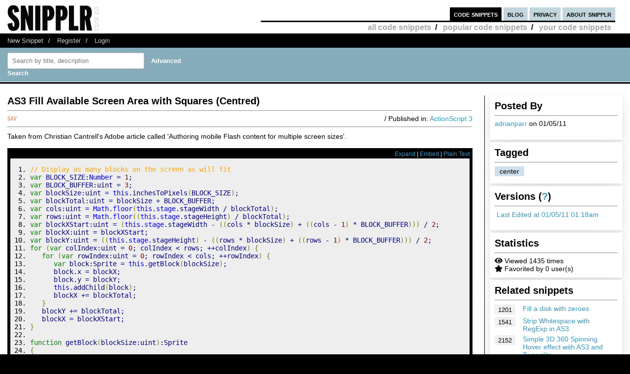

--- FILE ---
content_type: text/html; charset=UTF-8
request_url: https://ipv6.snipplr.com/view/46497/as3-fill-available-screen-area-with-squares-centred
body_size: 7436
content:
<!DOCTYPE html PUBLIC "-//W3C//DTD XHTML 1.0 Strict//EN" "http://www.w3.org/TR/xhtml1/DTD/xhtml1-strict.dtd">
<html xmlns="http://www.w3.org/1999/xhtml" xml:lang="en" lang="en">
<head>
    <meta charset="UTF-8"/>
    <title>AS3 Fill Available Screen Area with Squares (Centred) - ActionScript 3 Snipplr Social Repository</title>
            <link rel="stylesheet" type="text/css" href="/css/main.css?v3"/>
        <link rel="stylesheet" type="text/css" href="/css/snipplr2.css?v3"/>
        <link rel="stylesheet" type="text/css" href="/css/gigs.css?v3" media="screen"/>
        <link rel="stylesheet" href="/css/chosen.css?v3"/>
        <link rel="stylesheet" href="/css/view.css?v3"/>
        <link rel="shortcut icon" href="/favicon.ico?v3"/>
                <link rel="stylesheet"
              href="/fontawesome-free-5.12.1-web/css/all.css?v3">
        <link rel="stylesheet" type="text/css" href="/css/bootstrap-grid.min.css?v3"/>
    
</head>
<body id="snippets">
<div id="header">
    <div class="container-fluid">
        <a id="logo" href="/"></a>
        <div id="nav">
            <ul>
                <li class="snippets">
                    <a href="/">code snippets</a>
                                            <ul class="secondary">
                            <li><a href="/all">all code snippets</a>/</li>
                                                            <li><a href="/popular">popular code snippets</a>/</li>
                                <li><a href="/login/">your code snippets</a></li>
                                                    </ul>
                                    </li>
                <li class="developer">
                                                        </li>
                <li class="blog"><a href="https://snipplr.com/blog/">blog</a></li>
                <li><a href="/privacy.php">privacy</a></li>
                <li class="about"><a href="/about/">about snipplr</a></li>
            </ul>
        </div>
    </div>
</div>
<div id="subnav">
    <div class="container-fluid">
        <ul>
            <li><a href="/new/" class="first">New Snippet</a>/</li>
            
                                                <li><a href="/register/">Register</a>/</li>
                    <li><a href="/login/">Login</a></li>
                                    </ul>
    </div>
</div>

<div id="stripe">
    <div class="container-fluid">
        <form name="search" action="/all" method="get" accept-charset="utf-8" class="search">
            <div class="row">
                <div class="col-4">
                    <label for="search"></label><input type="text" name="search" class="s-input s-search-box"
                                                       value=""
                                                       placeholder="Search by title, description"
                                                       id="search"/>
                    <a class="advsearch" href="/advanced-search/"><strong>Advanced Search</strong></a>
                </div>
            </div>
        </form>
    </div>
</div>
    <div id="body">
        <div class="container-fluid">
            <div id="sidecol">

                                
                <div class="s-div-container">
            <h1>Posted By</h1>
        <hr>
    
                            <p>
                            <a href='/users/adrianparr'>adrianparr</a>
                            on 01/05/11</p>
                    </div>                <div class="s-div-container">
            <h1>Tagged</h1>
        <hr>
    
                            <ul class="tags">
                                                            <li>
                                    <a class="tag"
                                       href='/users/adrianparr?tag=center'>center</a>
                                </li>
                                                    </ul>
                    </div>                <div class="s-div-container">
            <h1>Versions (<a href='/faq/'>?</a>)</h1>
        <hr>
    
                            <p><i class="fa fa-pencil"></i>
                            <a href="/snippet/46497/revisions">Last Edited
                                at 01/05/11 01:18am</a>
                        </p>
                    </div>                <div class="s-div-container">
            <h1>Statistics</h1>
        <hr>
    
                            <div><i class="fa fa-eye"></i> Viewed 1435 times</div>
                        <div><i class="fa fa-star"></i> Favorited by 0 user(s)</div>
                    </div>                                                    <div class="s-div-container">
            <h1>Related snippets</h1>
        <hr>
    
                                <div class="related-snippet-container">
                                                                    <div class="row related-snippet-row">
                                        <div class="col-2 snippet-view-count"
                                             title="Viewed 1201 times">1201</div>
                                        <div class="col-10">
                                            <a href="/view/3496/fill-a-disk-with-zeroes">Fill a disk with zeroes</a>
                                        </div>
                                    </div>
                                                                    <div class="row related-snippet-row">
                                        <div class="col-2 snippet-view-count"
                                             title="Viewed 1541 times">1541</div>
                                        <div class="col-10">
                                            <a href="/view/15021/strip-whitespace-with-regexp-in-as3">Strip Whitespace with RegExp in AS3</a>
                                        </div>
                                    </div>
                                                                    <div class="row related-snippet-row">
                                        <div class="col-2 snippet-view-count"
                                             title="Viewed 2152 times">2152</div>
                                        <div class="col-10">
                                            <a href="/view/25037/simple-3d-360-spinning-hover-effect-with-as3-and-tweenlite">Simple 3D 360 Spinning Hover effect with AS3 and Tweenlite</a>
                                        </div>
                                    </div>
                                                                    <div class="row related-snippet-row">
                                        <div class="col-2 snippet-view-count"
                                             title="Viewed 2938 times">2938</div>
                                        <div class="col-10">
                                            <a href="/view/26387/force-a-file-to-download-with-a-save-as-prompt">Force a file to download with a â€œSave Asâ€ prompt</a>
                                        </div>
                                    </div>
                                                                    <div class="row related-snippet-row">
                                        <div class="col-2 snippet-view-count"
                                             title="Viewed 1444 times">1444</div>
                                        <div class="col-10">
                                            <a href="/view/32341/as3-bitmapdatadraw-with-masked-displayobject">AS3 bitmapData.draw() with Masked DisplayObject</a>
                                        </div>
                                    </div>
                                                                    <div class="row related-snippet-row">
                                        <div class="col-2 snippet-view-count"
                                             title="Viewed 1847 times">1847</div>
                                        <div class="col-10">
                                            <a href="/view/33725/redirect-every-url-to-a-page-as-querystring-with-htaccess">Redirect every url to a page as querystring with .htaccess</a>
                                        </div>
                                    </div>
                                                                    <div class="row related-snippet-row">
                                        <div class="col-2 snippet-view-count"
                                             title="Viewed 1869 times">1869</div>
                                        <div class="col-10">
                                            <a href="/view/44852/how-to-access-query-string-arguments-with-as3">How to access query string arguments with AS3</a>
                                        </div>
                                    </div>
                                                                    <div class="row related-snippet-row">
                                        <div class="col-2 snippet-view-count"
                                             title="Viewed 1561 times">1561</div>
                                        <div class="col-10">
                                            <a href="/view/52685/extended-parseurl-parses-a-url-correctly-even-with-a-url-as-query-parameter">Extended parse_url: parses a url correctly even with a url as query parameter</a>
                                        </div>
                                    </div>
                                                                    <div class="row related-snippet-row">
                                        <div class="col-2 snippet-view-count"
                                             title="Viewed 1590 times">1590</div>
                                        <div class="col-10">
                                            <a href="/view/54735/create-new-file-with-imagemagick-and-fill-tile-with-another-image">create new file with imagemagick and fill (tile) with another image</a>
                                        </div>
                                    </div>
                                                                    <div class="row related-snippet-row">
                                        <div class="col-2 snippet-view-count"
                                             title="Viewed 1221 times">1221</div>
                                        <div class="col-10">
                                            <a href="/view/73473/full-width-headline-with-simple-bars-to-fill-the-white-space">Full Width Headline with simple bars to fill the white space</a>
                                        </div>
                                    </div>
                                                            </div>
                        </div>                            </div>

            <div id="maincol">
                <div class="post">
                    <h1>AS3 Fill Available Screen Area with Squares (Centred)</h1>
                                                        </div>
                <hr>

                <div>
                    <div class="rgt"> / Published in: <a
                                href="/all?language=actionscript-3">ActionScript 3</a>
                    </div>
                                        <div class="savebtn" onclick="if (!window.__cfRLUnblockHandlers) return false; loadFolderList(46497);" data-snippet="46497" data-cf-modified-edb66586f251afa967f743dc-="">
                        <img src="/img/icon_sav.png?v3"/></div>
                    <div id="folder-menu" style="z-index: 10;">
                        <b>Save to your folder(s)</b>
                        <div id="indicator"><img src="/img/loader.gif?v3"/></div>
                        <div id="folder-error"></div>
                        <div id="folder-msg"></div>
                        <div id="folder-html"></div>
                        <form id="folder-add">
                            <input type="text" id="folder-name"/>
                            <input type="submit" value="Add"/>
                            <input type="button" id="folder_close" value="Done"/>
                        </form>
                    </div>
                </div>
                <hr class="dotted marg"/>


                <div class="description">Taken from Christian Cantrell&#039;s Adobe article called &#039;Authoring mobile Flash content for multiple screen sizes&#039;.</div>
                <br>
                <div id="viewsource">
                                            <div class="sourcenav">
                            <span class="rgt">
                                <a href="javascript:expand()" id="toggleexpand">Expand</a> |
                                <a href="#" onclick="if (!window.__cfRLUnblockHandlers) return false; $('#embed_div').toggle();$('#embed_code').focus();$('#embed_code').select();return false;" data-cf-modified-edb66586f251afa967f743dc-="">Embed</a> | <a
                                        rel="nofollow"
                                        href="/view/46497?codeview=">Plain Text</a></span>
                            <br/>
                        </div>
                        <div id="innersource" class="nowrap">
                                                        <div id="embed_div">
                                <input style="border:2px solid #3299C6;padding:1px" id="embed_code" readonly type="text" value="&lt;div id=&quot;snipplr_embed_46497&quot; class=&quot;snipplr_embed&quot;&gt;
    &lt;a href=&quot;https://ipv6.snipplr.com/view/46497&quot;&gt;Code snippet
        - AS3 Fill Available Screen Area with Squares (Centred) &lt;/a&gt; on Snipplr
&lt;/div&gt;
&lt;script type=&quot;text/javascript&quot; src=&quot;https://ipv6.snipplr.com/js/embed.js?v3&quot;&gt;&lt;/script&gt;
&lt;script type=&quot;text/javascript&quot; src=&quot;https://ipv6.snipplr.com/json/46497&quot;&gt;&lt;/script&gt;" onclick="if (!window.__cfRLUnblockHandlers) return false; this.select();" size="35" data-cf-modified-edb66586f251afa967f743dc-="" />
                                <br/>
                                <em>Copy this code and paste it in your HTML</em>
                            </div>

                            <pre class="actionscript"><ol><li class="li1"><div class="de1"><span class="co1">// Display as many blocks on the screen as will fit</span></div></li><li class="li1"><div class="de1"><span class="kw2">var</span> BLOCK_SIZE:<span class="kw3">Number</span> = <span class="nu0">1</span>;</div></li><li class="li1"><div class="de1"><span class="kw2">var</span> BLOCK_BUFFER:uint = <span class="nu0">3</span>;</div></li><li class="li1"><div class="de1"><span class="kw2">var</span> blockSize:uint = <span class="kw3">this</span>.<span class="me1">inchesToPixels</span><span class="br0">&#40;</span>BLOCK_SIZE<span class="br0">&#41;</span>;</div></li><li class="li1"><div class="de1"><span class="kw2">var</span> blockTotal:uint = blockSize + BLOCK_BUFFER;</div></li><li class="li1"><div class="de1"><span class="kw2">var</span> cols:uint = <span class="kw3">Math</span>.<span class="kw3">floor</span><span class="br0">&#40;</span><span class="kw3">this</span>.<span class="kw3">stage</span>.<span class="me1">stageWidth</span> <span class="sy0">/</span> blockTotal<span class="br0">&#41;</span>;</div></li><li class="li1"><div class="de1"><span class="kw2">var</span> rows:uint = <span class="kw3">Math</span>.<span class="kw3">floor</span><span class="br0">&#40;</span><span class="br0">&#40;</span><span class="kw3">this</span>.<span class="kw3">stage</span>.<span class="me1">stageHeight</span><span class="br0">&#41;</span> <span class="sy0">/</span> blockTotal<span class="br0">&#41;</span>;</div></li><li class="li1"><div class="de1"><span class="kw2">var</span> blockXStart:uint = <span class="br0">&#40;</span><span class="kw3">this</span>.<span class="kw3">stage</span>.<span class="me1">stageWidth</span> - <span class="br0">&#40;</span><span class="br0">&#40;</span>cols <span class="sy0">*</span> blockSize<span class="br0">&#41;</span> + <span class="br0">&#40;</span><span class="br0">&#40;</span>cols - <span class="nu0">1</span><span class="br0">&#41;</span> <span class="sy0">*</span> BLOCK_BUFFER<span class="br0">&#41;</span><span class="br0">&#41;</span><span class="br0">&#41;</span> <span class="sy0">/</span> <span class="nu0">2</span>;</div></li><li class="li1"><div class="de1"><span class="kw2">var</span> blockX:uint = blockXStart;</div></li><li class="li1"><div class="de1"><span class="kw2">var</span> blockY:uint = <span class="br0">&#40;</span><span class="br0">&#40;</span><span class="kw3">this</span>.<span class="kw3">stage</span>.<span class="me1">stageHeight</span><span class="br0">&#41;</span> - <span class="br0">&#40;</span><span class="br0">&#40;</span>rows <span class="sy0">*</span> blockSize<span class="br0">&#41;</span> + <span class="br0">&#40;</span><span class="br0">&#40;</span>rows - <span class="nu0">1</span><span class="br0">&#41;</span> <span class="sy0">*</span> BLOCK_BUFFER<span class="br0">&#41;</span><span class="br0">&#41;</span><span class="br0">&#41;</span> <span class="sy0">/</span> <span class="nu0">2</span>;</div></li><li class="li1"><div class="de1"><span class="kw1">for</span> <span class="br0">&#40;</span><span class="kw2">var</span> colIndex:uint = <span class="nu0">0</span>; colIndex <span class="sy0">&lt;</span> rows; ++colIndex<span class="br0">&#41;</span> <span class="br0">&#123;</span></div></li><li class="li1"><div class="de1">   <span class="kw1">for</span> <span class="br0">&#40;</span><span class="kw2">var</span> rowIndex:uint = <span class="nu0">0</span>; rowIndex <span class="sy0">&lt;</span> cols; ++rowIndex<span class="br0">&#41;</span> <span class="br0">&#123;</span></div></li><li class="li1"><div class="de1">      <span class="kw2">var</span> block:Sprite = <span class="kw3">this</span>.<span class="me1">getBlock</span><span class="br0">&#40;</span>blockSize<span class="br0">&#41;</span>;</div></li><li class="li1"><div class="de1">      block.<span class="me1">x</span> = blockX;</div></li><li class="li1"><div class="de1">      block.<span class="me1">y</span> = blockY;</div></li><li class="li1"><div class="de1">      <span class="kw3">this</span>.<span class="me1">addChild</span><span class="br0">&#40;</span>block<span class="br0">&#41;</span>;</div></li><li class="li1"><div class="de1">      blockX += blockTotal;</div></li><li class="li1"><div class="de1">   <span class="br0">&#125;</span></div></li><li class="li1"><div class="de1">   blockY += blockTotal;</div></li><li class="li1"><div class="de1">   blockX = blockXStart;</div></li><li class="li1"><div class="de1"><span class="br0">&#125;</span></div></li><li class="li1"><div class="de1">&nbsp;</div></li><li class="li1"><div class="de1"><span class="kw2">function</span> getBlock<span class="br0">&#40;</span>blockSize:uint<span class="br0">&#41;</span>:Sprite</div></li><li class="li1"><div class="de1"><span class="br0">&#123;</span></div></li><li class="li1"><div class="de1">   <span class="kw2">var</span> block:Sprite = <span class="kw2">new</span> Sprite<span class="br0">&#40;</span><span class="br0">&#41;</span>;</div></li><li class="li1"><div class="de1">   block.<span class="me1">graphics</span>.<span class="kw3">beginFill</span><span class="br0">&#40;</span>0xAAC228<span class="br0">&#41;</span>;</div></li><li class="li1"><div class="de1">   block.<span class="me1">graphics</span>.<span class="me1">drawRect</span><span class="br0">&#40;</span><span class="nu0">0</span>, <span class="nu0">0</span>, blockSize, blockSize<span class="br0">&#41;</span>;</div></li><li class="li1"><div class="de1">   block.<span class="me1">graphics</span>.<span class="kw3">endFill</span><span class="br0">&#40;</span><span class="br0">&#41;</span>;</div></li><li class="li1"><div class="de1">   block.<span class="me1">cacheAsBitmap</span> = <span class="kw2">true</span>;</div></li><li class="li1"><div class="de1">   <span class="kw1">return</span> block;</div></li><li class="li1"><div class="de1"><span class="br0">&#125;</span></div></li><li class="li1"><div class="de1">&nbsp;</div></li><li class="li1"><div class="de1"><span class="kw2">function</span> inchesToPixels<span class="br0">&#40;</span>inches:<span class="kw3">Number</span><span class="br0">&#41;</span>:uint</div></li><li class="li1"><div class="de1"><span class="br0">&#123;</span></div></li><li class="li1"><div class="de1">   <span class="kw1">return</span> <span class="kw3">Math</span>.<span class="kw3">round</span><span class="br0">&#40;</span><span class="kw3">Capabilities</span>.<span class="kw3">screenDPI</span> <span class="sy0">*</span> inches<span class="br0">&#41;</span>;</div></li><li class="li1"><div class="de1"><span class="br0">&#125;</span></div></li></ol></pre>
                                                    </div>

                                    </div>
                                    <p>URL: <a href='http://www.adobe.com/devnet/flash/articles/authoring_for_multiple_screen_sizes.html' target="_blank" class="external_link"
                               rel='external nofollow'>http://www.adobe.com/devnet/flash/articles/authoring_for_multiple_screen_sizes.html</a></p>
                                <p>
					    <span class="rgt" id="spam">
					        <a href="#" onclick="if (!window.__cfRLUnblockHandlers) return false; alert('You must be logged in to report a snippet.');" title="Use this to report spam" data-cf-modified-edb66586f251afa967f743dc-="">Report this snippet</a>
					    </span>
                    <span class="rgt"><a href="http://twitter.com/share" class="twitter-share-button" data-count="horizontal" data-via="snipplr">Tweet</a></span>
                    <span class="rgt"><div id="fb-root"></div>
<script async defer crossorigin="anonymous" src="https://connect.facebook.net/en_US/sdk.js#xfbml=1&version=v5.0&appId=216635682829155&autoLogAppEvents=1" type="edb66586f251afa967f743dc-text/javascript"></script>
<div class="fb-like rgt" data-href="/view/46497/as3-fill-available-screen-area-with-squares-centred" data-width="" data-layout="button_count" data-action="like"
     data-size="small" data-share="false"></div></span>
                    <br>
                </p>

                
                

                <h2>Comments</h2>
                <a href='/rss/comments/46497'>
                    <img src="/images/rss.png?v3" alt="RSS Icon" title="RSS Feed for Comments"/>
                    Subscribe to comments
                </a>
                <hr/>
                <dl class="comments marg" id="commentList">
                </dl>
                <div id="snippetcomment">
                                            <p>
                            <label for="comment">Comment:</label>
                        </p>
                        <p>
                            <textarea name="comment" id="comment" rows="8" cols="40" class="inactive"></textarea>
                        </p>
                        <div id="message">
                            <p>You need to <a href='/login/'>login</a> to post a comment.</p>
                        </div>
                                    </div>
            </div>
            <div class="clear"></div>
        </div>
    </div>
<div id="footernav">
    <div class="container-fluid">
        <ul>
            <li><a href="/" class="first">Code Snippets</a>/</li>
            <li><a href="https://snipplr.com/blog/">Snipplr Blog</a>/</li>
            <li><a href="/about/">About Snipplr</a></li>
        </ul>
    </div>
</div>

    <div class="container-fluid" id="footer">
        <h3>Choose a language for easy browsing:</h3>
        <ul class="languages">
                            <li><a href="/all?language=actionscript">ActionScript</a></li>
                            <li><a href="/all?language=actionscript-3">ActionScript 3</a></li>
                            <li><a href="/all?language=apache">Apache</a></li>
                            <li><a href="/all?language=applescript">AppleScript</a></li>
                            <li><a href="/all?language=asp">ASP</a></li>
                            <li><a href="/all?language=assembler">Assembler</a></li>
                            <li><a href="/all?language=autoit">AutoIt</a></li>
                            <li><a href="/all?language=awk">Awk</a></li>
                            <li><a href="/all?language=bash">Bash</a></li>
                            <li><a href="/all?language=c">C</a></li>
                            <li><a href="/all?language=c-sharp">C#</a></li>
                            <li><a href="/all?language=c-plus-plus">C++</a></li>
                            <li><a href="/all?language=clojure">Clojure</a></li>
                            <li><a href="/all?language=cold-fusion">ColdFusion</a></li>
                            <li><a href="/all?language=css">CSS</a></li>
                            <li><a href="/all?language=delphi">Delphi</a></li>
                            <li><a href="/all?language=diff">Diff</a></li>
                            <li><a href="/all?language=django">Django</a></li>
                            <li><a href="/all?language=dos">DOS Batch</a></li>
                            <li><a href="/all?language=emacs-lisp">Emacs Lisp</a></li>
                            <li><a href="/all?language=ez-publish">eZ Publish</a></li>
                            <li><a href="/all?language=forth">Forth</a></li>
                            <li><a href="/all?language=fortran">Fortran</a></li>
                            <li><a href="/all?language=gnuplot">Gnuplot</a></li>
                            <li><a href="/all?language=groovy">Groovy</a></li>
                            <li><a href="/all?language=haml">HAML</a></li>
                            <li><a href="/all?language=haskell">Haskell</a></li>
                            <li><a href="/all?language=html">HTML</a></li>
                            <li><a href="/all?language=iphone">iPhone</a></li>
                            <li><a href="/all?language=java">Java</a></li>
                            <li><a href="/all?language=javascript">JavaScript</a></li>
                            <li><a href="/all?language=jquery">jQuery</a></li>
                            <li><a href="/all?language=latex">LaTeX</a></li>
                            <li><a href="/all?language=lighttpd">lighttpd</a></li>
                            <li><a href="/all?language=lisp">Lisp</a></li>
                            <li><a href="/all?language=lua">Lua</a></li>
                            <li><a href="/all?language=make">Makefile</a></li>
                            <li><a href="/all?language=matlab">MatLab</a></li>
                            <li><a href="/all?language=maxscript">Maxscript</a></li>
                            <li><a href="/all?language=mel">Mel</a></li>
                            <li><a href="/all?language=mxml">MXML</a></li>
                            <li><a href="/all?language=mysql">MySQL</a></li>
                            <li><a href="/all?language=newtonscript">NewtonScript</a></li>
                            <li><a href="/all?language=objective-c">Objective C</a></li>
                            <li><a href="/all?language=open-firmware">Open Firmware</a></li>
                            <li><a href="/all?language=other">Other</a></li>
                            <li><a href="/all?language=pascal">Pascal</a></li>
                            <li><a href="/all?language=perl">Perl</a></li>
                            <li><a href="/all?language=php">PHP</a></li>
                            <li><a href="/all?language=picbasic">PicBasic</a></li>
                            <li><a href="/all?language=plsql">PL/SQL</a></li>
                            <li><a href="/all?language=processing">Processing</a></li>
                            <li><a href="/all?language=prolog">Prolog</a></li>
                            <li><a href="/all?language=pseudocode">Pseudocode</a></li>
                            <li><a href="/all?language=python">Python</a></li>
                            <li><a href="/all?language=r">R</a></li>
                            <li><a href="/all?language=rails">Rails</a></li>
                            <li><a href="/all?language=regex">Regular Expression</a></li>
                            <li><a href="/all?language=revolution">Revolution</a></li>
                            <li><a href="/all?language=ruby">Ruby</a></li>
                            <li><a href="/all?language=sas">SAS</a></li>
                            <li><a href="/all?language=sass">SASS</a></li>
                            <li><a href="/all?language=scala">Scala</a></li>
                            <li><a href="/all?language=scheme">Scheme</a></li>
                            <li><a href="/all?language=smalltalk">SmallTalk</a></li>
                            <li><a href="/all?language=smarty">Smarty</a></li>
                            <li><a href="/all?language=sml">SML</a></li>
                            <li><a href="/all?language=spss">SPSS</a></li>
                            <li><a href="/all?language=sql">SQL</a></li>
                            <li><a href="/all?language=svn">SVN</a></li>
                            <li><a href="/all?language=symfony">Symfony</a></li>
                            <li><a href="/all?language=tcl">TCL</a></li>
                            <li><a href="/all?language=textpattern">Textpattern</a></li>
                            <li><a href="/all?language=typo3">TYPO3</a></li>
                            <li><a href="/all?language=vbnet">VB.NET</a></li>
                            <li><a href="/all?language=vhdl">VHDL</a></li>
                            <li><a href="/all?language=visual-basic">Visual Basic</a></li>
                            <li><a href="/all?language=w-language">W-Language</a></li>
                            <li><a href="/all?language=windows-powershell">Windows PowerShell</a></li>
                            <li><a href="/all?language=windows-registry">Windows Registry</a></li>
                            <li><a href="/all?language=xhtml">XHTML</a></li>
                            <li><a href="/all?language=xml">XML</a></li>
                            <li><a href="/all?language=xslt">XSLT</a></li>
                    </ul>
        <br/><br/>
    </div>

<script type="edb66586f251afa967f743dc-text/javascript">

    var _gaq = _gaq || [];
    _gaq.push(['_setAccount', 'UA-157360646-1']);
    _gaq.push(['_trackPageview']);

    (function () {
        var ga = document.createElement('script');
        ga.type = 'text/javascript';
        ga.async = true;
        ga.src = ('https:' == document.location.protocol ? 'https://ssl' : 'http://www') + '.google-analytics.com/ga.js';
        var s = document.getElementsByTagName('script')[0];
        s.parentNode.insertBefore(ga, s);
    })();

</script>

        <script type="edb66586f251afa967f743dc-text/javascript" src="https://platform.twitter.com/widgets.js"></script>
    <script type="edb66586f251afa967f743dc-text/javascript" src="/js/jscharts.js?v3" charset="utf-8"></script>
    <script type="edb66586f251afa967f743dc-text/javascript" src="//www.google.com/recaptcha/api.js?hl=en"></script>
    <script type="edb66586f251afa967f743dc-text/javascript" src="/js/jquery-3.4.1.min.js?v3"></script>
    <script type="edb66586f251afa967f743dc-text/javascript" src="/js/chosen.jquery.js?v3"></script>
    <script type="edb66586f251afa967f743dc-text/javascript">

        /**
         *
         * @param {string} dataType
         * @param {string} methodType
         * @param {string} url
         * @param {object} data
         * @param {boolean} async
         * @returns {jqXHR}
         */
        function sendAjaxRequest(dataType, methodType, url, data, async = true) {
            return $.ajax({
                dataType: dataType,
                type: methodType,
                url: url,
                data: data,
                statusCode: {
                    404: function () {
                        alert("page not found");
                    }
                },
                async: async
            });
        }

        function fav(id) {
            const startSelector = $("#star_" + id);
            if (startSelector.attr('src').includes("/img/icon_fav_on.jpg?v3") > 0) {
                sendAjaxRequest('json', 'POST', '/ajax/remove-favorite/varSnippetId'.replace('varSnippetId', id), {})
                    .done(data => {
                        startSelector.attr('src', "/img/icon_fav_off.jpg?v3");
                    });
            } else {
                sendAjaxRequest('json', 'POST', '/ajax/add-favorite/varSnippetId'.replace('varSnippetId', id), {})
                    .done(data => {
                        startSelector.attr('src', "/img/icon_fav_on.jpg?v3");
                    });
            }
            return false;
        }

        let selectedSnippet = 0;

        function loadFolderList(snippetId) {
            selectedSnippet = snippetId;
            $('#folder-html').html("");
            $('#folder-menu').show('fast');
            $('#indicator').show();
            sendAjaxRequest('json', 'GET', '/folder-snippet-list/varSnippet'.replace('varSnippet', snippetId), {})
                .done(item => {
                    $('#indicator').hide();
                    let html = '<ul class="folder-list">';
                    Object.entries(item.list).forEach(([key, value]) => {
                        html += "<li><label><input type='checkbox' class='folder-item' value='" + key + "' " + (value.checked ? 'checked' : '') + "> " + value.name + "</label></li>";
                    });
                    html += '</ul>';
                    $('#folder-html').html(html);

                    $('.folder-item:checkbox').change(function () {
                        const act = ($(this).is(':checked')) ? "/ajax/add-folder-snippet/varSnippet/varFolder" : "/ajax/remove-folder-snippet/varSnippet/varFolder";
                        const url = act.replace('varSnippet', snippetId).replace("varFolder", $(this).val());
                        sendAjaxRequest('json', 'POST', url, {})
                            .done(data => {
                                const folderMsgSelector = $('#folder-msg');
                                if ($(this).is(':checked')) {
                                    folderMsgSelector.html('Snippet added to folder');
                                } else {
                                    folderMsgSelector.html('Snippet removed from folder');
                                }
                            });
                    });
                });
        }

        $('#folder_close').click(function () {
            $('#folder-menu').hide('fast');
        });
        $('#folder-add').submit(function () {
            const folderNameSelector = $('#folder-name');
            let name = $.trim(folderNameSelector.val());
            $('#folder-error').text("");
            sendAjaxRequest('json', 'POST', '/add-folder', {'name': name})
                .done(item => {
                    if(item.status === "SUCCESS") {
                        folderNameSelector.val("");
                        loadFolderList(selectedSnippet);
                    }else{
                        $('#folder-error').text(item.errors.join(', '));
                    }

                });
            return false;
        });

    </script>

    <script type="edb66586f251afa967f743dc-text/javascript">
                                $(function () {
            loadAllComments();
        });

        function submitComment() {
            const commentSelector = $('textarea#comment');
            const comment = commentSelector.val();
            const ajaxResponse = sendAjaxRequest('json', 'POST', "/ajax/add-comment/46497", {'comment': comment});
            ajaxResponse.done(data => {
                if (data.status === "SUCCESS") {
                    commentSelector.val('');
                    loadAllComments();
                } else {
                    $('#comment-error').text(data.error);
                }
            });
        }

        function loadAllComments() {
            $('#commentList').text("Loading..");

            const ajaxResponse = sendAjaxRequest('json', 'GET', "/ajax/comments/46497", {});
            ajaxResponse.done(data => {
                let commentContentList = [];
                data.list.forEach(item => {
                    let commentText = "";
                    let path = "/users/varUserName";
                    commentText += '<dt><span class="smaller">Posted By: <a href="' + path.replace('varUserName', item.username) + '">' + item.username + '</a> on ' + item.datePosted;
                                        commentText += '</span></dt>';

                                                                                commentText += '<dd>' + item.comment + '</dd>';
                    commentContentList.push(commentText);
                });
                $('#commentList').html(commentContentList.join(''));
            });
        }

        function likeDislikeComment(id) {
            const likeCountSelector = $('#like_cnt_' + id);
            const likeIconSelector = $('#like_icon_' + id);
            if (likeIconSelector.attr("data-flag") === '1') {
                const addLikePath = "/ajax/add-like/varCommentId";
                const ajaxResponse = sendAjaxRequest('json', 'POST', addLikePath.replace('varCommentId', id), {});
                ajaxResponse.done(data => {
                    likeIconSelector.attr("class", 'comment-like-icon');
                    likeIconSelector.attr('data-flag', "0");
                    likeCountSelector.text(parseInt(likeCountSelector.text()) + 1);
                });
                return false;
            } else {
                const removeLikePath = "/ajax/remove-like/varCommentId";
                const ajaxResponse = sendAjaxRequest('json', 'POST', removeLikePath.replace('varCommentId', id), {});
                ajaxResponse.done(data => {
                    likeIconSelector.attr("class", 'comment-dislike-icon');
                    likeIconSelector.attr('data-flag', "1");
                    likeCountSelector.text(parseInt(likeCountSelector.text()) - 1);
                });
                return false;
            }
        }

        function referral_feedback(sourceId, targetId, score) {
            const path = (score === 1) ? "/ajax/good-suggestion/varSourceId/varTargetId" : "/ajax/bad-suggesion/varSourceId/varTargetId";
            sendAjaxRequest('json', 'POST', path.replace('varSourceId', sourceId).replace('varTargetId', targetId), {})
                .done(data => {
                    $("#recommendation").html(data.message);
                });
            return false;
        }

        function spam(id) {
            if (confirm("Are you sure you want to mark this snippet as spam?  You cannot undo this action.")) {
                const ajaxResponse = sendAjaxRequest('json', 'POST', '/ajax/spam-snippet/46497', {});
                ajaxResponse.done(data => {
                    $("#spam").html("<em>Thank you for helping to keep Snipplr spam-free!  Your request has been noted and appropriate action will be taken.</em>");
                });
            }
            return false;
        }

        function expand() {
            const mainCol = $('#maincol');
            const sideCol = $('#sidecol');
            const toggleExpand = $('#toggleexpand');
            if (mainCol.attr('class') === "expand") {
                sideCol.show();
                mainCol.attr('class', '');
                toggleExpand.text("Expand");
            } else {
                sideCol.hide();
                mainCol.attr('class', "expand");
                toggleExpand.text("Collapse");
            }
        }

    </script>
<script src="/cdn-cgi/scripts/7d0fa10a/cloudflare-static/rocket-loader.min.js" data-cf-settings="edb66586f251afa967f743dc-|49" defer></script></body>
</html>
